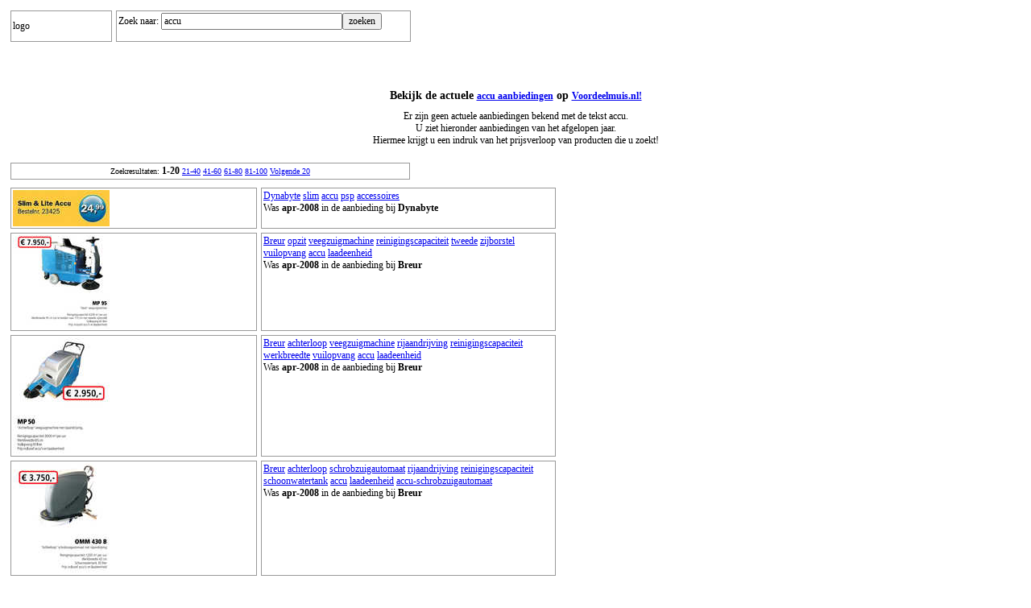

--- FILE ---
content_type: text/html
request_url: http://vergelijkenvanaanbiedingen.nl/cgi-bin/folders.cgi?q=accu&f=1
body_size: 24253
content:
<html><head><title>Vergelijk aanbiedingen met de tekst: accu</title><META NAME="keywords" CONTENT="aanbieding, aanbiedingen, winkel, voordeel, folder,accu"><META NAME="description" CONTENT="Op VergelijkenVanAanbiedingen.nl vergelijkt u eenvoudig meer dan 100000 aanbiedingen van bekende winkels in Nederland."><meta name="revisit-after" content="180 days" /><style type="text/css">  * {font-family:Tahoma;font-size:12px }   span.result_page_numbers { font-family:Tahoma; font-size:10px }   a.kw { font-family:Tahoma; font-size:12px }   a.rpn { font-family:Tahoma; font-size:10px }   h1.vdm_url { font-family:Tahoma; font-size:14px; font-weight:bold; }   td.result { padding:2px;border: 1px solid #999 } </style></head><body style="text-align:center"><table border=0 cellspacing=5 cellpadding=0><tr><td class=result style="width:120">logo</td><td class=result style="width:360"><form method=get action="./folders.cgi">Zoek naar: <input type=text size=30 name=q value="accu"><input type=submit value="zoeken"><input type=hidden name=f value="1"></form></td></tr></table><br><br><br><h1 class=vdm_url>Bekijk de actuele <a href="http://www.voordeelmuis.nl/cgi-bin/v.cgi?a=q&q=accu">accu aanbiedingen</a> op <a href="http://www.voordeelmuis.nl/cgi-bin/v.cgi?a=q&q=accu"> Voordeelmuis.nl!</a></h1>Er zijn geen actuele aanbiedingen bekend met de tekst accu.<br>U ziet hieronder aanbiedingen van het afgelopen jaar.<br> Hiermee krijgt u een indruk van het prijsverloop van producten die u zoekt!<br><br><table border=0 cellspacing=5 cellpadding=0><tr><td class=result style="width:490" align=center><span class='result_page_numbers'>Zoekresultaten: <b>1-20</b>&nbsp;<a class=rpn href="./folders.cgi?&q=accu&f=21">21-40</a>&nbsp;<a class=rpn href="./folders.cgi?&q=accu&f=41">41-60</a>&nbsp;<a class=rpn href="./folders.cgi?&q=accu&f=61">61-80</a>&nbsp;<a class=rpn href="./folders.cgi?&q=accu&f=81">81-100</a>&nbsp;<a class=rpn href="./folders.cgi?&q=accu&f=21">Volgende 20</a></span></td></tr> </table><table border=0 cellspacing=5 cellpadding=0><tr><td class=result valign=top><img src="../img/105/105403.jpg"></tD><td class=result valign=top style="width:360"><a class=kw href="./folders.cgi?q=Dynabyte&f=1">Dynabyte</a> <a class=kw href="./folders.cgi?q=&f=1"></a> <a class=kw href="./folders.cgi?q=slim&f=1">slim</a> <a class=kw href="./folders.cgi?q=accu&f=1">accu</a> <a class=kw href="./folders.cgi?q=psp&f=1">psp</a> <a class=kw href="./folders.cgi?q=accessoires&f=1">accessoires</a> <br>Was <b>apr-2008</b> in de aanbieding bij <b>Dynabyte</b></td></tr>
<tr><td class=result valign=top><img src="../img/105/105847.jpg"></tD><td class=result valign=top style="width:360"><a class=kw href="./folders.cgi?q=Breur&f=1">Breur</a> <a class=kw href="./folders.cgi?q=&f=1"></a> <a class=kw href="./folders.cgi?q=opzit&f=1">opzit</a> <a class=kw href="./folders.cgi?q=veegzuigmachine&f=1">veegzuigmachine</a> <a class=kw href="./folders.cgi?q=reinigingscapaciteit&f=1">reinigingscapaciteit</a> <a class=kw href="./folders.cgi?q=tweede&f=1">tweede</a> <a class=kw href="./folders.cgi?q=zijborstel&f=1">zijborstel</a> <a class=kw href="./folders.cgi?q=vuilopvang&f=1">vuilopvang</a> <a class=kw href="./folders.cgi?q=accu&f=1">accu</a> <a class=kw href="./folders.cgi?q=laadeenheid&f=1">laadeenheid</a> <br>Was <b>apr-2008</b> in de aanbieding bij <b>Breur</b></td></tr>
<tr><td class=result valign=top><img src="../img/105/105848.jpg"></tD><td class=result valign=top style="width:360"><a class=kw href="./folders.cgi?q=Breur&f=1">Breur</a> <a class=kw href="./folders.cgi?q=&f=1"></a> <a class=kw href="./folders.cgi?q=achterloop&f=1">achterloop</a> <a class=kw href="./folders.cgi?q=veegzuigmachine&f=1">veegzuigmachine</a> <a class=kw href="./folders.cgi?q=rijaandrijving&f=1">rijaandrijving</a> <a class=kw href="./folders.cgi?q=reinigingscapaciteit&f=1">reinigingscapaciteit</a> <a class=kw href="./folders.cgi?q=werkbreedte&f=1">werkbreedte</a> <a class=kw href="./folders.cgi?q=vuilopvang&f=1">vuilopvang</a> <a class=kw href="./folders.cgi?q=accu&f=1">accu</a> <a class=kw href="./folders.cgi?q=laadeenheid&f=1">laadeenheid</a> <br>Was <b>apr-2008</b> in de aanbieding bij <b>Breur</b></td></tr>
<tr><td class=result valign=top><img src="../img/105/105849.jpg"></tD><td class=result valign=top style="width:360"><a class=kw href="./folders.cgi?q=Breur&f=1">Breur</a> <a class=kw href="./folders.cgi?q=&f=1"></a> <a class=kw href="./folders.cgi?q=achterloop&f=1">achterloop</a> <a class=kw href="./folders.cgi?q=schrobzuigautomaat&f=1">schrobzuigautomaat</a> <a class=kw href="./folders.cgi?q=rijaandrijving&f=1">rijaandrijving</a> <a class=kw href="./folders.cgi?q=reinigingscapaciteit&f=1">reinigingscapaciteit</a> <a class=kw href="./folders.cgi?q=schoonwatertank&f=1">schoonwatertank</a> <a class=kw href="./folders.cgi?q=accu&f=1">accu</a> <a class=kw href="./folders.cgi?q=laadeenheid&f=1">laadeenheid</a> <a class=kw href="./folders.cgi?q=accu-schrobzuigautomaat&f=1">accu-schrobzuigautomaat</a> <br>Was <b>apr-2008</b> in de aanbieding bij <b>Breur</b></td></tr>
<tr><td class=result valign=top><img src="../img/105/105850.jpg"></tD><td class=result valign=top style="width:360"><a class=kw href="./folders.cgi?q=Breur&f=1">Breur</a> <a class=kw href="./folders.cgi?q=&f=1"></a> <a class=kw href="./folders.cgi?q=accu-schrobzuigautomaat&f=1">accu-schrobzuigautomaat</a> <a class=kw href="./folders.cgi?q=reinigingscapaciteit&f=1">reinigingscapaciteit</a> <a class=kw href="./folders.cgi?q=werkbreedte&f=1">werkbreedte</a> <a class=kw href="./folders.cgi?q=schoonwatertank&f=1">schoonwatertank</a> <a class=kw href="./folders.cgi?q=accu&f=1">accu</a> <a class=kw href="./folders.cgi?q=laadeenheid&f=1">laadeenheid</a> <br>Was <b>apr-2008</b> in de aanbieding bij <b>Breur</b></td></tr>
<tr><td class=result valign=top><img src="../img/107/107764.jpg"></tD><td class=result valign=top style="width:360"><a class=kw href="./folders.cgi?q=Dixons&f=1">Dixons</a> <a class=kw href="./folders.cgi?q=&f=1"></a> <a class=kw href="./folders.cgi?q=tas&f=1">tas</a> <a class=kw href="./folders.cgi?q=neckstrap&f=1">neckstrap</a> <a class=kw href="./folders.cgi?q=accu&f=1">accu</a> <a class=kw href="./folders.cgi?q=casio&f=1">casio</a> <a class=kw href="./folders.cgi?q=ob&f=1">ob</a> <a class=kw href="./folders.cgi?q=mega&f=1">mega</a> <a class=kw href="./folders.cgi?q=exilim&f=1">exilim</a> <a class=kw href="./folders.cgi?q=ex-z20&f=1">ex-z20</a> <a class=kw href="./folders.cgi?q=limited&f=1">limited</a> <a class=kw href="./folders.cgi?q=edition&f=1">edition</a> <a class=kw href="./folders.cgi?q=megapixels&f=1">megapixels</a> <a class=kw href="./folders.cgi?q=lcd-beeldscherm&f=1">lcd-beeldscherm</a> <a class=kw href="./folders.cgi?q=optische&f=1">optische</a> <a class=kw href="./folders.cgi?q=zoom&f=1">zoom</a> <a class=kw href="./folders.cgi?q=youtube&f=1">youtube</a> <a class=kw href="./folders.cgi?q=capture&f=1">capture</a> <a class=kw href="./folders.cgi?q=gezichtsherkenning&f=1">gezichtsherkenning</a> <a class=kw href="./folders.cgi?q=digitale&f=1">digitale</a> <a class=kw href="./folders.cgi?q=camera&f=1">camera</a> <br>Was <b>apr-2008</b> in de aanbieding bij <b>Dixons</b></td></tr>
<tr><td class=result valign=top><img src="../img/107/107783.jpg"></tD><td class=result valign=top style="width:360"><a class=kw href="./folders.cgi?q=Dixons&f=1">Dixons</a> <a class=kw href="./folders.cgi?q=&f=1"></a> <a class=kw href="./folders.cgi?q=tas&f=1">tas</a> <a class=kw href="./folders.cgi?q=accu&f=1">accu</a> <a class=kw href="./folders.cgi?q=jvc&f=1">jvc</a> <a class=kw href="./folders.cgi?q=gz-mg335&f=1">gz-mg335</a> <a class=kw href="./folders.cgi?q=harddisk&f=1">harddisk</a> <a class=kw href="./folders.cgi?q=camcorder&f=1">camcorder</a> <a class=kw href="./folders.cgi?q=pixel&f=1">pixel</a> <a class=kw href="./folders.cgi?q=ccd-sensor&f=1">ccd-sensor</a> <a class=kw href="./folders.cgi?q=breedbeeld&f=1">breedbeeld</a> <a class=kw href="./folders.cgi?q=lcd-scherm&f=1">lcd-scherm</a> <a class=kw href="./folders.cgi?q=optische&f=1">optische</a> <a class=kw href="./folders.cgi?q=zoom&f=1">zoom</a> <a class=kw href="./folders.cgi?q=videocamera&f=1">videocamera</a> <br>Was <b>apr-2008</b> in de aanbieding bij <b>Dixons</b></td></tr>
<tr><td class=result valign=top><img src="../img/107/107850.jpg"></tD><td class=result valign=top style="width:360"><a class=kw href="./folders.cgi?q=Dixons&f=1">Dixons</a> <a class=kw href="./folders.cgi?q=&f=1"></a> <a class=kw href="./folders.cgi?q=tas&f=1">tas</a> <a class=kw href="./folders.cgi?q=accu&f=1">accu</a> <a class=kw href="./folders.cgi?q=olympus&f=1">olympus</a> <a class=kw href="./folders.cgi?q=fe-330&f=1">fe-330</a> <a class=kw href="./folders.cgi?q=megapixels&f=1">megapixels</a> <a class=kw href="./folders.cgi?q=lcd-beeldscherm&f=1">lcd-beeldscherm</a> <a class=kw href="./folders.cgi?q=optische&f=1">optische</a> <a class=kw href="./folders.cgi?q=zoom&f=1">zoom</a> <a class=kw href="./folders.cgi?q=herkenningssysteem&f=1">herkenningssysteem</a> <a class=kw href="./folders.cgi?q=digitale&f=1">digitale</a> <a class=kw href="./folders.cgi?q=camera&f=1">camera</a> <br>Was <b>apr-2008</b> in de aanbieding bij <b>Dixons</b></td></tr>
<tr><td class=result valign=top><img src="../img/108/108387.jpg"></tD><td class=result valign=top style="width:360"><a class=kw href="./folders.cgi?q=Blokker&f=1">Blokker</a> <a class=kw href="./folders.cgi?q=&f=1"></a> <a class=kw href="./folders.cgi?q=xiron&f=1">xiron</a> <a class=kw href="./folders.cgi?q=digitale&f=1">digitale</a> <a class=kw href="./folders.cgi?q=fotolijst&f=1">fotolijst</a> <a class=kw href="./folders.cgi?q=sleutelhanger&f=1">sleutelhanger</a> <a class=kw href="./folders.cgi?q=foto&f=1">foto</a> <a class=kw href="./folders.cgi?q=mini&f=1">mini</a> <a class=kw href="./folders.cgi?q=fotolijstje&f=1">fotolijstje</a> <a class=kw href="./folders.cgi?q=accu&f=1">accu</a> <a class=kw href="./folders.cgi?q=zet&f=1">zet</a> <a class=kw href="./folders.cgi?q=usb&f=1">usb</a> <a class=kw href="./folders.cgi?q=kabel&f=1">kabel</a> <a class=kw href="./folders.cgi?q=software&f=1">software</a> <br>Was <b>apr-2008</b> in de aanbieding bij <b>Blokker</b></td></tr>
<tr><td class=result valign=top><img src="../img/109/109950.jpg"></tD><td class=result valign=top style="width:360"><a class=kw href="./folders.cgi?q=Praxis&f=1">Praxis</a> <a class=kw href="./folders.cgi?q=&f=1"></a> <a class=kw href="./folders.cgi?q=accu&f=1">accu</a> <a class=kw href="./folders.cgi?q=boormachineset&f=1">boormachineset</a> <a class=kw href="./folders.cgi?q=volt&f=1">volt</a> <a class=kw href="./folders.cgi?q=oplaadbare&f=1">oplaadbare</a> <a class=kw href="./folders.cgi?q=schroef&f=1">schroef</a> <a class=kw href="./folders.cgi?q=boormachine&f=1">boormachine</a> <a class=kw href="./folders.cgi?q=snelspanboorkop&f=1">snelspanboorkop</a> <a class=kw href="./folders.cgi?q=kinzo&f=1">kinzo</a> <a class=kw href="./folders.cgi?q=accuboormachine&f=1">accuboormachine</a> <br>Was <b>mei-2008</b> in de aanbieding bij <b>Praxis</b></td></tr>
<tr><td class=result valign=top><img src="../img/110/110508.jpg"></tD><td class=result valign=top style="width:360"><a class=kw href="./folders.cgi?q=Paradigit&f=1">Paradigit</a> <a class=kw href="./folders.cgi?q=&f=1"></a> <a class=kw href="./folders.cgi?q=creative&f=1">creative</a> <a class=kw href="./folders.cgi?q=mp3&f=1">mp3</a> <a class=kw href="./folders.cgi?q=videospeler&f=1">videospeler</a> <a class=kw href="./folders.cgi?q=kleurendisplay&f=1">kleurendisplay</a> <a class=kw href="./folders.cgi?q=oplaadbare&f=1">oplaadbare</a> <a class=kw href="./folders.cgi?q=li-ion&f=1">li-ion</a> <a class=kw href="./folders.cgi?q=accu&f=1">accu</a> <a class=kw href="./folders.cgi?q=standaard&f=1">standaard</a> <a class=kw href="./folders.cgi?q=geheugen&f=1">geheugen</a> <a class=kw href="./folders.cgi?q=multimediaspeler&f=1">multimediaspeler</a> <br>Was <b>apr-2008</b> in de aanbieding bij <b>Paradigit</b></td></tr>
<tr><td class=result valign=top><img src="../img/111/111789.jpg"></tD><td class=result valign=top style="width:360"><a class=kw href="./folders.cgi?q=BCC&f=1">BCC</a> <a class=kw href="./folders.cgi?q=&f=1"></a> <a class=kw href="./folders.cgi?q=sony&f=1">sony</a> <a class=kw href="./folders.cgi?q=digitale&f=1">digitale</a> <a class=kw href="./folders.cgi?q=camera&f=1">camera</a> <a class=kw href="./folders.cgi?q=5750&f=1">5750</a> <a class=kw href="./folders.cgi?q=megapixel&f=1">megapixel</a> <a class=kw href="./folders.cgi?q=optischezoom&f=1">optischezoom</a> <a class=kw href="./folders.cgi?q=lcd&f=1">lcd</a> <a class=kw href="./folders.cgi?q=scherm&f=1">scherm</a> <a class=kw href="./folders.cgi?q=face&f=1">face</a> <a class=kw href="./folders.cgi?q=defection&f=1">defection</a> <a class=kw href="./folders.cgi?q=accu&f=1">accu</a> <br>Was <b>mei-2008</b> in de aanbieding bij <b>BCC</b></td></tr>
<tr><td class=result valign=top><img src="../img/112/112170.jpg"></tD><td class=result valign=top style="width:360"><a class=kw href="./folders.cgi?q=Praxis&f=1">Praxis</a> <a class=kw href="./folders.cgi?q=&f=1"></a> <a class=kw href="./folders.cgi?q=accu&f=1">accu</a> <a class=kw href="./folders.cgi?q=buxus&f=1">buxus</a> <a class=kw href="./folders.cgi?q=grasschaar&f=1">grasschaar</a> <a class=kw href="./folders.cgi?q=volt&f=1">volt</a> <a class=kw href="./folders.cgi?q=robuuste&f=1">robuuste</a> <a class=kw href="./folders.cgi?q=messen&f=1">messen</a> <a class=kw href="./folders.cgi?q=precisieslijping&f=1">precisieslijping</a> <a class=kw href="./folders.cgi?q=li-ion&f=1">li-ion</a> <a class=kw href="./folders.cgi?q=gereed&f=1">gereed</a> <a class=kw href="./folders.cgi?q=zelfontlading&f=1">zelfontlading</a> <a class=kw href="./folders.cgi?q=bosch&f=1">bosch</a> <a class=kw href="./folders.cgi?q=bouwen&f=1">bouwen</a> <a class=kw href="./folders.cgi?q=heggenschaar&f=1">heggenschaar</a> <br>Was <b>mei-2008</b> in de aanbieding bij <b>Praxis</b></td></tr>
<tr><td class=result valign=top><img src="../img/112/112177.jpg"></tD><td class=result valign=top style="width:360"><a class=kw href="./folders.cgi?q=Praxis&f=1">Praxis</a> <a class=kw href="./folders.cgi?q=&f=1"></a> <a class=kw href="./folders.cgi?q=accu&f=1">accu</a> <a class=kw href="./folders.cgi?q=rolveger&f=1">rolveger</a> <a class=kw href="./folders.cgi?q=volt&f=1">volt</a> <a class=kw href="./folders.cgi?q=tankinhoud&f=1">tankinhoud</a> <a class=kw href="./folders.cgi?q=wandhouder&f=1">wandhouder</a> <a class=kw href="./folders.cgi?q=lader&f=1">lader</a> <a class=kw href="./folders.cgi?q=afneembare&f=1">afneembare</a> <a class=kw href="./folders.cgi?q=borstel&f=1">borstel</a> <a class=kw href="./folders.cgi?q=karcher&f=1">karcher</a> <a class=kw href="./folders.cgi?q=ui&f=1">ui</a> <a class=kw href="./folders.cgi?q=tri&f=1">tri</a> <br>Was <b>mei-2008</b> in de aanbieding bij <b>Praxis</b></td></tr>
<tr><td class=result valign=top><img src="../img/112/112180.jpg"></tD><td class=result valign=top style="width:360"><a class=kw href="./folders.cgi?q=Praxis&f=1">Praxis</a> <a class=kw href="./folders.cgi?q=&f=1"></a> <a class=kw href="./folders.cgi?q=universeelsnijder&f=1">universeelsnijder</a> <a class=kw href="./folders.cgi?q=xeo&f=1">xeo</a> <a class=kw href="./folders.cgi?q=volt&f=1">volt</a> <a class=kw href="./folders.cgi?q=renovatie&f=1">renovatie</a> <a class=kw href="./folders.cgi?q=decoratiewerk&f=1">decoratiewerk</a> <a class=kw href="./folders.cgi?q=zuiver&f=1">zuiver</a> <a class=kw href="./folders.cgi?q=snijden&f=1">snijden</a> <a class=kw href="./folders.cgi?q=materialen&f=1">materialen</a> <a class=kw href="./folders.cgi?q=autosharp&f=1">autosharp</a> <a class=kw href="./folders.cgi?q=zelfslijpend&f=1">zelfslijpend</a> <a class=kw href="./folders.cgi?q=mes&f=1">mes</a> <a class=kw href="./folders.cgi?q=oplaadaanduiding&f=1">oplaadaanduiding</a> <a class=kw href="./folders.cgi?q=inschakelblokkering&f=1">inschakelblokkering</a> <a class=kw href="./folders.cgi?q=li-ion&f=1">li-ion</a> <a class=kw href="./folders.cgi?q=accu&f=1">accu</a> <a class=kw href="./folders.cgi?q=gereed&f=1">gereed</a> <a class=kw href="./folders.cgi?q=zelfontlading&f=1">zelfontlading</a> <a class=kw href="./folders.cgi?q=bosch&f=1">bosch</a> <a class=kw href="./folders.cgi?q=snijmachine&f=1">snijmachine</a> <br>Was <b>mei-2008</b> in de aanbieding bij <b>Praxis</b></td></tr>
<tr><td class=result valign=top><img src="../img/112/112181.jpg"></tD><td class=result valign=top style="width:360"><a class=kw href="./folders.cgi?q=Praxis&f=1">Praxis</a> <a class=kw href="./folders.cgi?q=&f=1"></a> <a class=kw href="./folders.cgi?q=accu&f=1">accu</a> <a class=kw href="./folders.cgi?q=boormachine&f=1">boormachine</a> <a class=kw href="./folders.cgi?q=autoselect&f=1">autoselect</a> <a class=kw href="./folders.cgi?q=snelspanboorkop&f=1">snelspanboorkop</a> <a class=kw href="./folders.cgi?q=1-uurs&f=1">1-uurs</a> <a class=kw href="./folders.cgi?q=lader&f=1">lader</a> <a class=kw href="./folders.cgi?q=koffer&f=1">koffer</a> <a class=kw href="./folders.cgi?q=buck&f=1">buck</a> <a class=kw href="./folders.cgi?q=decker&f=1">decker</a> <a class=kw href="./folders.cgi?q=volt&f=1">volt</a> <a class=kw href="./folders.cgi?q=ps142&f=1">ps142</a> <a class=kw href="./folders.cgi?q=instelling&f=1">instelling</a> <a class=kw href="./folders.cgi?q=schroefkracht&f=1">schroefkracht</a> <a class=kw href="./folders.cgi?q=klopfunctie&f=1">klopfunctie</a> <a class=kw href="./folders.cgi?q=accuboormachine&f=1">accuboormachine</a> <br>Was <b>mei-2008</b> in de aanbieding bij <b>Praxis</b></td></tr>
<tr><td class=result valign=top><img src="../img/112/112186.jpg"></tD><td class=result valign=top style="width:360"><a class=kw href="./folders.cgi?q=Praxis&f=1">Praxis</a> <a class=kw href="./folders.cgi?q=&f=1"></a> <a class=kw href="./folders.cgi?q=accu&f=1">accu</a> <a class=kw href="./folders.cgi?q=boormachine&f=1">boormachine</a> <a class=kw href="./folders.cgi?q=koffer&f=1">koffer</a> <a class=kw href="./folders.cgi?q=volt&f=1">volt</a> <a class=kw href="./folders.cgi?q=bosch&f=1">bosch</a> <a class=kw href="./folders.cgi?q=accuboormachine&f=1">accuboormachine</a> <br>Was <b>mei-2008</b> in de aanbieding bij <b>Praxis</b></td></tr>
<tr><td class=result valign=top><img src="../img/112/112818.jpg"></tD><td class=result valign=top style="width:360"><a class=kw href="./folders.cgi?q=Block&f=1">Block</a> <a class=kw href="./folders.cgi?q=&f=1"></a> <a class=kw href="./folders.cgi?q=grundig&f=1">grundig</a> <a class=kw href="./folders.cgi?q=dvd&f=1">dvd</a> <a class=kw href="./folders.cgi?q=divx&f=1">divx</a> <a class=kw href="./folders.cgi?q=portable&f=1">portable</a> <a class=kw href="./folders.cgi?q=systeem&f=1">systeem</a> <a class=kw href="./folders.cgi?q=lcd&f=1">lcd</a> <a class=kw href="./folders.cgi?q=breedbeeld&f=1">breedbeeld</a> <a class=kw href="./folders.cgi?q=scherm&f=1">scherm</a> <a class=kw href="./folders.cgi?q=anti-schok&f=1">anti-schok</a> <a class=kw href="./folders.cgi?q=geintegreerde&f=1">geintegreerde</a> <a class=kw href="./folders.cgi?q=stereo&f=1">stereo</a> <a class=kw href="./folders.cgi?q=luidsprekers&f=1">luidsprekers</a> <a class=kw href="./folders.cgi?q=mp3&f=1">mp3</a> <a class=kw href="./folders.cgi?q=jpeg&f=1">jpeg</a> <a class=kw href="./folders.cgi?q=weergave&f=1">weergave</a> <a class=kw href="./folders.cgi?q=werkt&f=1">werkt</a> <a class=kw href="./folders.cgi?q=accu&f=1">accu</a> <a class=kw href="./folders.cgi?q=netspanning&f=1">netspanning</a> <a class=kw href="./folders.cgi?q=omvang&f=1">omvang</a> <a class=kw href="./folders.cgi?q=wettelijk&f=1">wettelijk</a> <a class=kw href="./folders.cgi?q=verwijderingsbijdrage&f=1">verwijderingsbijdrage</a> <a class=kw href="./folders.cgi?q=speler&f=1">speler</a> <br>Was <b>mei-2008</b> in de aanbieding bij <b>Block</b></td></tr>
<tr><td class=result valign=top><img src="../img/112/112825.jpg"></tD><td class=result valign=top style="width:360"><a class=kw href="./folders.cgi?q=Block&f=1">Block</a> <a class=kw href="./folders.cgi?q=&f=1"></a> <a class=kw href="./folders.cgi?q=sony&f=1">sony</a> <a class=kw href="./folders.cgi?q=dsc-w80s&f=1">dsc-w80s</a> <a class=kw href="./folders.cgi?q=digitale&f=1">digitale</a> <a class=kw href="./folders.cgi?q=camera&f=1">camera</a> <a class=kw href="./folders.cgi?q=carl&f=1">carl</a> <a class=kw href="./folders.cgi?q=zeiss&f=1">zeiss</a> <a class=kw href="./folders.cgi?q=vario&f=1">vario</a> <a class=kw href="./folders.cgi?q=tessar&f=1">tessar</a> <a class=kw href="./folders.cgi?q=lens&f=1">lens</a> <a class=kw href="./folders.cgi?q=mega&f=1">mega</a> <a class=kw href="./folders.cgi?q=pixels&f=1">pixels</a> <a class=kw href="./folders.cgi?q=optisch&f=1">optisch</a> <a class=kw href="./folders.cgi?q=smart&f=1">smart</a> <a class=kw href="./folders.cgi?q=zoom&f=1">zoom</a> <a class=kw href="./folders.cgi?q=bit&f=1">bit</a> <a class=kw href="./folders.cgi?q=imaging&f=1">imaging</a> <a class=kw href="./folders.cgi?q=processor&f=1">processor</a> <a class=kw href="./folders.cgi?q=iso-waarde&f=1">iso-waarde</a> <a class=kw href="./folders.cgi?q=filmpjes&f=1">filmpjes</a> <a class=kw href="./folders.cgi?q=maken&f=1">maken</a> <a class=kw href="./folders.cgi?q=mpeg1&f=1">mpeg1</a> <a class=kw href="./folders.cgi?q=geluid&f=1">geluid</a> <a class=kw href="./folders.cgi?q=sluitertijd&f=1">sluitertijd</a> <a class=kw href="./folders.cgi?q=lcd&f=1">lcd</a> <a class=kw href="./folders.cgi?q=scherm&f=1">scherm</a> <a class=kw href="./folders.cgi?q=intern&f=1">intern</a> <a class=kw href="./folders.cgi?q=geheugen&f=1">geheugen</a> <a class=kw href="./folders.cgi?q=highspeed&f=1">highspeed</a> <a class=kw href="./folders.cgi?q=usb&f=1">usb</a> <a class=kw href="./folders.cgi?q=aansluiting&f=1">aansluiting</a> <a class=kw href="./folders.cgi?q=weegt&f=1">weegt</a> <a class=kw href="./folders.cgi?q=accu&f=1">accu</a> <a class=kw href="./folders.cgi?q=foto&f=1">foto</a> <a class=kw href="./folders.cgi?q=hd-uitgang&f=1">hd-uitgang</a> <br>Was <b>mei-2008</b> in de aanbieding bij <b>Block</b></td></tr>
</table><table border=0 cellspacing=5 cellpadding=0><tr><td class=result style="width:490" align=center><span class='result_page_numbers'>Zoekresultaten: <b>1-20</b>&nbsp;<a class=rpn href="./folders.cgi?&q=accu&f=21">21-40</a>&nbsp;<a class=rpn href="./folders.cgi?&q=accu&f=41">41-60</a>&nbsp;<a class=rpn href="./folders.cgi?&q=accu&f=61">61-80</a>&nbsp;<a class=rpn href="./folders.cgi?&q=accu&f=81">81-100</a>&nbsp;<a class=rpn href="./folders.cgi?&q=accu&f=21">Volgende 20</a></span></td></tr> </table><table border=0 cellspacing=5 cellpadding=0><tr><td class=result style="width:490;font-size:9px;color:#999">VergelijkenVanAanbiedingen.nl geeft een overzicht van niet-actuele aanbiedingen ter vergelijking. Ondanks onze zorgvuldigheid bij het samenstellen van dit overzicht kunnen wij de volledigheid en correctheid niet garanderen, aangezien wij tevens afhankelijk zijn van informatie van anderen. Wij sluiten dus ook iedere aansprakelijkheid voor het gebruik van deze informatie uit.</td></tr> </table></body></html>